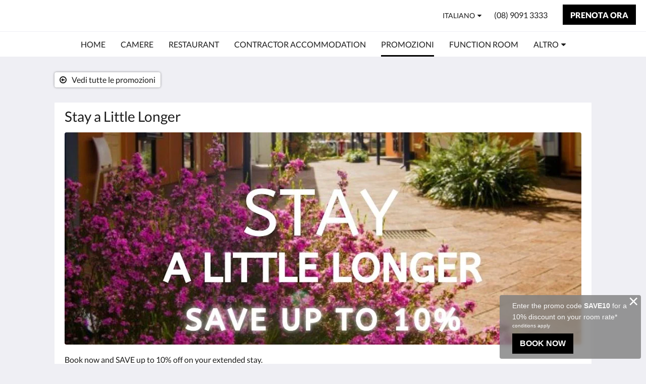

--- FILE ---
content_type: text/html
request_url: https://www.theviewonhannans.com.au/it/promotions/stay-a-little-longer.html
body_size: 9104
content:
<!doctype html><html lang="it" class="no-js"><head prefix="og: http://ogp.me/ns#"><meta charset="utf-8"><meta http-equiv="X-UA-Compatible" content="IE=edge"><meta name="viewport" content="width=device-width, initial-scale=1, maximum-scale=5"><link rel="icon" type="image/x-icon" href="//webbox-assets.siteminder.com/assets/images/favicon-home.ico"><title>Stay a Little Longer | The View on Hannans</title><link rel="canonical" href="https://www.theviewonhannans.com.au/it/promotions/stay-a-little-longer.html"><link rel="alternate" hreflang="ca" href="https://www.theviewonhannans.com.au/ca/promotions/stay-a-little-longer.html"><link rel="alternate" hreflang="zh" href="https://www.theviewonhannans.com.au/zh/promotions/stay-a-little-longer.html"><link rel="alternate" hreflang="tw" href="https://www.theviewonhannans.com.au/tw/promotions/stay-a-little-longer.html"><link rel="alternate" hreflang="da" href="https://www.theviewonhannans.com.au/da/promotions/stay-a-little-longer.html"><link rel="alternate" hreflang="nl" href="https://www.theviewonhannans.com.au/nl/promotions/stay-a-little-longer.html"><link rel="alternate" hreflang="en" href="https://www.theviewonhannans.com.au/special-offers/stay-a-little-longer.html"><link rel="alternate" hreflang="fi" href="https://www.theviewonhannans.com.au/fi/promotions/stay-a-little-longer.html"><link rel="alternate" hreflang="fr" href="https://www.theviewonhannans.com.au/fr/promotions/stay-a-little-longer.html"><link rel="alternate" hreflang="de" href="https://www.theviewonhannans.com.au/de/promotions/stay-a-little-longer.html"><link rel="alternate" hreflang="el" href="https://www.theviewonhannans.com.au/el/promotions/stay-a-little-longer.html"><link rel="alternate" hreflang="is" href="https://www.theviewonhannans.com.au/is/promotions/stay-a-little-longer.html"><link rel="alternate" hreflang="id" href="https://www.theviewonhannans.com.au/id/promotions/stay-a-little-longer.html"><link rel="alternate" hreflang="it" href="https://www.theviewonhannans.com.au/it/promotions/stay-a-little-longer.html"><link rel="alternate" hreflang="ja" href="https://www.theviewonhannans.com.au/ja/promotions/stay-a-little-longer.html"><link rel="alternate" hreflang="ko" href="https://www.theviewonhannans.com.au/ko/promotions/stay-a-little-longer.html"><link rel="alternate" hreflang="no" href="https://www.theviewonhannans.com.au/no/promotions/stay-a-little-longer.html"><link rel="alternate" hreflang="pt" href="https://www.theviewonhannans.com.au/pt/promotions/stay-a-little-longer.html"><link rel="alternate" hreflang="ru" href="https://www.theviewonhannans.com.au/ru/promotions/stay-a-little-longer.html"><link rel="alternate" hreflang="es" href="https://www.theviewonhannans.com.au/es/promotions/stay-a-little-longer.html"><link rel="alternate" hreflang="sv" href="https://www.theviewonhannans.com.au/sv/promotions/stay-a-little-longer.html"><link rel="alternate" hreflang="th" href="https://www.theviewonhannans.com.au/th/promotions/stay-a-little-longer.html"><meta name="robots" content="index, follow"><meta name="author" content="The View on Hannans"><meta name="description" content=""><meta name="keywords" content="kalgoorlie accommodation, kalgoorlie hotel, kalgoorlie motel, the view on hannans, hannans hotel. kalgoorlie long stay accommodation,"><meta property="og:title" content="Promotions"><meta property="og:type" content="website"><meta name="og:description" content=""><meta name="og:site_name" content="www.theviewonhannans.com.au"><meta property="og:locale:alternate" content="ca"><meta property="og:locale:alternate" content="zh"><meta property="og:locale:alternate" content="tw"><meta property="og:locale:alternate" content="da"><meta property="og:locale:alternate" content="nl"><meta property="og:locale:alternate" content="en"><meta property="og:locale:alternate" content="fi"><meta property="og:locale:alternate" content="fr"><meta property="og:locale:alternate" content="de"><meta property="og:locale:alternate" content="el"><meta property="og:locale:alternate" content="is"><meta property="og:locale:alternate" content="id"><meta name="og:locale" content="it"><meta property="og:locale:alternate" content="ja"><meta property="og:locale:alternate" content="ko"><meta property="og:locale:alternate" content="no"><meta property="og:locale:alternate" content="pt"><meta property="og:locale:alternate" content="ru"><meta property="og:locale:alternate" content="es"><meta property="og:locale:alternate" content="sv"><meta property="og:locale:alternate" content="th"><meta property="og:url" content="https://www.theviewonhannans.com.au/it/promotions/stay-a-little-longer.html"><meta property="og:image" content=""><link rel="stylesheet" href="//webbox-assets.siteminder.com/assets/themes/css/themeAllycolorPalette1-fc1799fbb708f233ff7428a4e7cf177a.css"><script defer>window.smcv=window.smcv||{},window.smcv.fireWhenReady=function(n,e){var r,c=0,i=setInterval(function(){try{20===++c&&(console.warn(n+" failed indefinitely. "),clearInterval(i)),r=n.split(".").reduce(function(n,e){return n[e]},window)}catch(e){console.info("retrying..."+c+" "+n)}void 0!==r&&(e(),clearInterval(i))},500)};</script><script>
    window.propertyId= "45112432-8114-11e5-8827-02b1347ffa5b";
</script><script>(function(w,d,s,l,i){w[l]=w[l]||[];w[l].push({'gtm.start':
            new Date().getTime(),event:'gtm.js'});var f=d.getElementsByTagName(s)[0],
        j=d.createElement(s),dl=l!='dataLayer'?'&l='+l:'';j.async=true;j.src=
        'https://www.googletagmanager.com/gtm.js?id='+i+dl;f.parentNode.insertBefore(j,f);
    })(window,document,'script','dataLayer','GTM-WD6VSBF');</script><link rel="stylesheet" type="text/css" href="//cdn.jsdelivr.net/npm/swiper@4.0.7/dist/css/swiper.min.css"><link rel="stylesheet" type="text/css" href="//cdn.jsdelivr.net/npm/photoswipe@4.1.2/dist/photoswipe.css"><link rel="stylesheet" type="text/css" href="//cdn.jsdelivr.net/npm/photoswipe@4.1.2/dist/default-skin/default-skin.css"><link rel="stylesheet" href="https://unpkg.com/leaflet@1.3.1/dist/leaflet.css" integrity="sha512-Rksm5RenBEKSKFjgI3a41vrjkw4EVPlJ3+OiI65vTjIdo9brlAacEuKOiQ5OFh7cOI1bkDwLqdLw3Zg0cRJAAQ==" crossorigin=""><script src="https://unpkg.com/leaflet@1.3.1/dist/leaflet.js" integrity="sha512-/Nsx9X4HebavoBvEBuyp3I7od5tA0UzAxs+j83KgC8PU0kgB4XiK4Lfe4y4cgBtaRJQEIFCW+oC506aPT2L1zw==" crossorigin="" async></script><script type="application/ld+json">{"@context": "http://schema.org","@type": ["Offer"],"name": "Stay a Little Longer","url": "https://www.theviewonhannans.com.au/it/promotions/stay-a-little-longer.html","description": "Book now and SAVE up to 10% off on your extended stay.Minimum 7 night stay."}</script><script type="application/ld+json">{"@context": "http://schema.org","@type": "Hotel","description": "Make the View On Hannans your home away from home - Work and explore the Kalgoorlie-Boulder and Goldfields region","hasMap": "https://maps.googleapis.com/maps/api/staticmap?zoom=15&center=-30.75201300,121.46715370&size=1600x1200&sensor=false&markers=color:blue%7c-30.75201300,121.46715370","address": {"@type": "PostalAddress","addressLocality": "Kalgoorlie","addressRegion": "WA","postalCode": "6430","streetAddress": "430 Hannan St","addressCountry": "Australia"},"geo": {"@type": "GeoCoordinates","latitude": -30.75201300,"longitude": 121.46715370},"telephone": "(08) 9091 3333","url": "https://www.theviewonhannans.com.au","name": "The View on Hannans","photo": "https://webbox.imgix.net/images/pamxinafhndsuhjf/07a582db-f241-40d6-bf54-2dbd269bf7f0.jpg","image": "https://webbox.imgix.net/images/pamxinafhndsuhjf/07a582db-f241-40d6-bf54-2dbd269bf7f0.jpg","starRating": { "@type": "Rating", "ratingValue" : "4.0" }}</script></head><body class="text_logo themeAlly colorPalette1 typography1 buttonStyle2 page-promotion lang-it"><header class="navbar navbar-fixed-top navbar-main"><nav class="menu_button"><a href="#" id="menubutton" type="button" class="navbar-toggle" aria-haspopup="true" aria-controls="hamburgerMenu"><span class="sr-only">Toggle navigation</span><span class="icon-bar"></span><span class="icon-bar"></span><span class="icon-bar"></span></a><ul id="hamburgerMenu" role="menu" aria-labelledby="menubutton"><li role="presentation" class="menuitem-language-switcher"><a type="menuitem" class="btn-language-switcher" id="languageSwitcher-468519a37db141379c42092fe682d6d4" aria-haspopup="true" aria-controls="languageMenu-468519a37db141379c42092fe682d6d4"><span aria-labelledby="languageSwitcher-468519a37db141379c42092fe682d6d4" class="pull-left btn-language-switcher_label"><span class="languageCode">Italiano</span></span></a><select name="ddlLanguages" id="ddlLanguages-468519a37db141379c42092fe682d6d4" class="languages-native-dropdown" onchange="switchLanguage(this)"><option value="/ca/promotions/stay-a-little-longer.html">Català</option><option value="/zh/promotions/stay-a-little-longer.html">简体</option><option value="/tw/promotions/stay-a-little-longer.html">繁體</option><option value="/da/promotions/stay-a-little-longer.html">Dansk</option><option value="/nl/promotions/stay-a-little-longer.html">Nederlands</option><option value="/special-offers/stay-a-little-longer.html">English</option><option value="/fi/promotions/stay-a-little-longer.html">Suomi</option><option value="/fr/promotions/stay-a-little-longer.html">Français</option><option value="/de/promotions/stay-a-little-longer.html">Deutsch</option><option value="/el/promotions/stay-a-little-longer.html">Ελληνικά</option><option value="/is/promotions/stay-a-little-longer.html">Íslenska</option><option value="/id/promotions/stay-a-little-longer.html">Bahasa Indonesia</option><option value="/it/promotions/stay-a-little-longer.html" selected>Italiano</option><option value="/ja/promotions/stay-a-little-longer.html">日本語</option><option value="/ko/promotions/stay-a-little-longer.html">한국인</option><option value="/no/promotions/stay-a-little-longer.html">Norsk</option><option value="/pt/promotions/stay-a-little-longer.html">Português</option><option value="/ru/promotions/stay-a-little-longer.html">Русский</option><option value="/es/promotions/stay-a-little-longer.html">Español</option><option value="/sv/promotions/stay-a-little-longer.html">Svenska</option><option value="/th/promotions/stay-a-little-longer.html">ไทย</option></select><ul id="languageMenu-468519a37db141379c42092fe682d6d4" class="dropdown-menu language-dropdown-menu" aria-labelledby="languageSwitcher"><li class="language-dropdown-menu__item"><a class="language-dropdown-menu__item-link " hreflang="ca" href="/ca/promotions/stay-a-little-longer.html"><span class="language-label">Català</span></a></li><li class="language-dropdown-menu__item"><a class="language-dropdown-menu__item-link " hreflang="zh-Hans" href="/zh/promotions/stay-a-little-longer.html"><span class="language-label">简体</span></a></li><li class="language-dropdown-menu__item"><a class="language-dropdown-menu__item-link " hreflang="zh-Hant" href="/tw/promotions/stay-a-little-longer.html"><span class="language-label">繁體</span></a></li><li class="language-dropdown-menu__item"><a class="language-dropdown-menu__item-link " hreflang="da" href="/da/promotions/stay-a-little-longer.html"><span class="language-label">Dansk</span></a></li><li class="language-dropdown-menu__item"><a class="language-dropdown-menu__item-link " hreflang="nl" href="/nl/promotions/stay-a-little-longer.html"><span class="language-label">Nederlands</span></a></li><li class="language-dropdown-menu__item"><a class="language-dropdown-menu__item-link " hreflang="en" href="/special-offers/stay-a-little-longer.html"><span class="language-label">English</span></a></li><li class="language-dropdown-menu__item"><a class="language-dropdown-menu__item-link " hreflang="fi" href="/fi/promotions/stay-a-little-longer.html"><span class="language-label">Suomi</span></a></li><li class="language-dropdown-menu__item"><a class="language-dropdown-menu__item-link " hreflang="fr" href="/fr/promotions/stay-a-little-longer.html"><span class="language-label">Français</span></a></li><li class="language-dropdown-menu__item"><a class="language-dropdown-menu__item-link " hreflang="de" href="/de/promotions/stay-a-little-longer.html"><span class="language-label">Deutsch</span></a></li><li class="language-dropdown-menu__item"><a class="language-dropdown-menu__item-link " hreflang="el" href="/el/promotions/stay-a-little-longer.html"><span class="language-label">Ελληνικά</span></a></li><li class="language-dropdown-menu__item"><a class="language-dropdown-menu__item-link " hreflang="is" href="/is/promotions/stay-a-little-longer.html"><span class="language-label">Íslenska</span></a></li><li class="language-dropdown-menu__item"><a class="language-dropdown-menu__item-link " hreflang="id" href="/id/promotions/stay-a-little-longer.html"><span class="language-label">Bahasa Indonesia</span></a></li><li class="language-dropdown-menu__item"><a class="language-dropdown-menu__item-link current" hreflang="it" href="/it/promotions/stay-a-little-longer.html"><span class="language-label">Italiano</span></a></li><li class="language-dropdown-menu__item"><a class="language-dropdown-menu__item-link " hreflang="ja" href="/ja/promotions/stay-a-little-longer.html"><span class="language-label">日本語</span></a></li><li class="language-dropdown-menu__item"><a class="language-dropdown-menu__item-link " hreflang="ko" href="/ko/promotions/stay-a-little-longer.html"><span class="language-label">한국인</span></a></li><li class="language-dropdown-menu__item"><a class="language-dropdown-menu__item-link " hreflang="nb" href="/no/promotions/stay-a-little-longer.html"><span class="language-label">Norsk</span></a></li><li class="language-dropdown-menu__item"><a class="language-dropdown-menu__item-link " hreflang="pt" href="/pt/promotions/stay-a-little-longer.html"><span class="language-label">Português</span></a></li><li class="language-dropdown-menu__item"><a class="language-dropdown-menu__item-link " hreflang="ru" href="/ru/promotions/stay-a-little-longer.html"><span class="language-label">Русский</span></a></li><li class="language-dropdown-menu__item"><a class="language-dropdown-menu__item-link " hreflang="es" href="/es/promotions/stay-a-little-longer.html"><span class="language-label">Español</span></a></li><li class="language-dropdown-menu__item"><a class="language-dropdown-menu__item-link " hreflang="sv" href="/sv/promotions/stay-a-little-longer.html"><span class="language-label">Svenska</span></a></li><li class="language-dropdown-menu__item"><a class="language-dropdown-menu__item-link " hreflang="th" href="/th/promotions/stay-a-little-longer.html"><span class="language-label">ไทย</span></a></li></ul></li><li role="presentation" class=" "><a role="menuitem" tabindex="0" href="/it/index.html"><span tabindex="-1">Home</span></a></li><li role="presentation" class=" "><a role="menuitem" tabindex="0" href="/it/rooms.html"><span tabindex="-1">Camere</span></a></li><li role="presentation" class=" "><a role="menuitem" tabindex="0" href="/it/restaurant.html"><span tabindex="-1">Restaurant</span></a></li><li role="presentation" class=" "><a role="menuitem" tabindex="0" href="/it/contractor-accommodation.html"><span tabindex="-1">Contractor Accommodation</span></a></li><li role="presentation" class="hidden-md active"><a role="menuitem" tabindex="0" href="/it/promotions.html"><span tabindex="-1">Promozioni</span></a></li><li role="presentation" class="hidden-md "><a role="menuitem" tabindex="0" href="/it/function-room.html"><span tabindex="-1">Function Room</span></a></li><li role="presentation" class="hidden-md hidden-lg "><a role="menuitem" tabindex="0" href="/it/gallery.html"><span tabindex="-1">Galleria</span></a></li><li role="presentation" class="hidden-md hidden-lg "><a role="menuitem" tabindex="0" href="/it/attractions.html"><span tabindex="-1">Luoghi di interesse</span></a></li><li role="presentation" class="hidden-md hidden-lg "><a role="menuitem" tabindex="0" href="/it/reviews.html"><span tabindex="-1">Reviews</span></a></li><li role="presentation" class="hidden-md hidden-lg "><a role="menuitem" tabindex="0" href="/it/about-us.html"><span tabindex="-1">Chi siamo</span></a></li><li role="presentation" class="hidden-md hidden-lg "><a role="menuitem" tabindex="0" href="/it/contact-us.html"><span tabindex="-1">Contattaci</span></a></li><li role="presentation" class="hidden-md hidden-lg "><a role="menuitem" tabindex="0" href="/it/faq.html"><span tabindex="-1">FAQ</span></a></li><li class="more-link visible-md visible-md visible-md visible-lg visible-md visible-lg visible-md visible-lg visible-md visible-lg visible-md visible-lg visible-md visible-lg"><a href="#" role="menuitem" aria-haspopup="true" aria-expanded="false" tabindex="0"><span tabindex="-1"> Altro <i class="fa fa-caret-down" aria-hidden="true"></i></span></a><ul role="menu" aria-label="Altro"><li role="presentation" class="visible-md active"><a role="menuitem" tabindex="0" href="/it/promotions.html"><span tabindex="-1">Promozioni</span></a></li><li role="presentation" class="visible-md "><a role="menuitem" tabindex="0" href="/it/function-room.html"><span tabindex="-1">Function Room</span></a></li><li role="presentation" class="visible-md visible-lg "><a role="menuitem" tabindex="0" href="/it/gallery.html"><span tabindex="-1">Galleria</span></a></li><li role="presentation" class="visible-md visible-lg "><a role="menuitem" tabindex="0" href="/it/attractions.html"><span tabindex="-1">Luoghi di interesse</span></a></li><li role="presentation" class="visible-md visible-lg "><a role="menuitem" tabindex="0" href="/it/reviews.html"><span tabindex="-1">Reviews</span></a></li><li role="presentation" class="visible-md visible-lg "><a role="menuitem" tabindex="0" href="/it/about-us.html"><span tabindex="-1">Chi siamo</span></a></li><li role="presentation" class="visible-md visible-lg "><a role="menuitem" tabindex="0" href="/it/contact-us.html"><span tabindex="-1">Contattaci</span></a></li><li role="presentation" class="visible-md visible-lg "><a role="menuitem" tabindex="0" href="/it/faq.html"><span tabindex="-1">FAQ</span></a></li></ul></li></ul></nav><div class="hotel-name"><a class="hotel-name-link" href="/it/index.html"> The View on Hannans </a></div><div class="navbar-right"><div class="dropdown language-switcher-wrapper"><button type="button" class="btn-language-switcher" id="languageSwitcher-ce160e5722484e7cbd681fd9a2c382f8" data-toggle="dropdown" aria-haspopup="true" aria-controls="languageMenu-ce160e5722484e7cbd681fd9a2c382f8" tabindex="0"><span tabindex="-1"><span aria-labelledby="languageSwitcher-ce160e5722484e7cbd681fd9a2c382f8" aria-label="Italiano" class="pull-left btn-language-switcher_label"><span class="languageCode">Italiano</span></span></span></button><select name="ddlLanguages" id="ddlLanguages-ce160e5722484e7cbd681fd9a2c382f8" class="languages-native-dropdown" onchange="switchLanguage(this)"><option value="/ca/promotions/stay-a-little-longer.html">Català</option><option value="/zh/promotions/stay-a-little-longer.html">简体</option><option value="/tw/promotions/stay-a-little-longer.html">繁體</option><option value="/da/promotions/stay-a-little-longer.html">Dansk</option><option value="/nl/promotions/stay-a-little-longer.html">Nederlands</option><option value="/special-offers/stay-a-little-longer.html">English</option><option value="/fi/promotions/stay-a-little-longer.html">Suomi</option><option value="/fr/promotions/stay-a-little-longer.html">Français</option><option value="/de/promotions/stay-a-little-longer.html">Deutsch</option><option value="/el/promotions/stay-a-little-longer.html">Ελληνικά</option><option value="/is/promotions/stay-a-little-longer.html">Íslenska</option><option value="/id/promotions/stay-a-little-longer.html">Bahasa Indonesia</option><option value="/it/promotions/stay-a-little-longer.html" selected>Italiano</option><option value="/ja/promotions/stay-a-little-longer.html">日本語</option><option value="/ko/promotions/stay-a-little-longer.html">한국인</option><option value="/no/promotions/stay-a-little-longer.html">Norsk</option><option value="/pt/promotions/stay-a-little-longer.html">Português</option><option value="/ru/promotions/stay-a-little-longer.html">Русский</option><option value="/es/promotions/stay-a-little-longer.html">Español</option><option value="/sv/promotions/stay-a-little-longer.html">Svenska</option><option value="/th/promotions/stay-a-little-longer.html">ไทย</option></select><ul id="languageMenu-ce160e5722484e7cbd681fd9a2c382f8" class="dropdown-menu language-dropdown-menu" aria-labelledby="languageSwitcher"><li class="language-dropdown-menu__item"><a class="language-dropdown-menu__item-link " hreflang="ca" href="/ca/promotions/stay-a-little-longer.html"><span class="language-label">Català</span></a></li><li class="language-dropdown-menu__item"><a class="language-dropdown-menu__item-link " hreflang="zh-Hans" href="/zh/promotions/stay-a-little-longer.html"><span class="language-label">简体</span></a></li><li class="language-dropdown-menu__item"><a class="language-dropdown-menu__item-link " hreflang="zh-Hant" href="/tw/promotions/stay-a-little-longer.html"><span class="language-label">繁體</span></a></li><li class="language-dropdown-menu__item"><a class="language-dropdown-menu__item-link " hreflang="da" href="/da/promotions/stay-a-little-longer.html"><span class="language-label">Dansk</span></a></li><li class="language-dropdown-menu__item"><a class="language-dropdown-menu__item-link " hreflang="nl" href="/nl/promotions/stay-a-little-longer.html"><span class="language-label">Nederlands</span></a></li><li class="language-dropdown-menu__item"><a class="language-dropdown-menu__item-link " hreflang="en" href="/special-offers/stay-a-little-longer.html"><span class="language-label">English</span></a></li><li class="language-dropdown-menu__item"><a class="language-dropdown-menu__item-link " hreflang="fi" href="/fi/promotions/stay-a-little-longer.html"><span class="language-label">Suomi</span></a></li><li class="language-dropdown-menu__item"><a class="language-dropdown-menu__item-link " hreflang="fr" href="/fr/promotions/stay-a-little-longer.html"><span class="language-label">Français</span></a></li><li class="language-dropdown-menu__item"><a class="language-dropdown-menu__item-link " hreflang="de" href="/de/promotions/stay-a-little-longer.html"><span class="language-label">Deutsch</span></a></li><li class="language-dropdown-menu__item"><a class="language-dropdown-menu__item-link " hreflang="el" href="/el/promotions/stay-a-little-longer.html"><span class="language-label">Ελληνικά</span></a></li><li class="language-dropdown-menu__item"><a class="language-dropdown-menu__item-link " hreflang="is" href="/is/promotions/stay-a-little-longer.html"><span class="language-label">Íslenska</span></a></li><li class="language-dropdown-menu__item"><a class="language-dropdown-menu__item-link " hreflang="id" href="/id/promotions/stay-a-little-longer.html"><span class="language-label">Bahasa Indonesia</span></a></li><li class="language-dropdown-menu__item"><a class="language-dropdown-menu__item-link current" hreflang="it" href="/it/promotions/stay-a-little-longer.html"><span class="language-label">Italiano</span></a></li><li class="language-dropdown-menu__item"><a class="language-dropdown-menu__item-link " hreflang="ja" href="/ja/promotions/stay-a-little-longer.html"><span class="language-label">日本語</span></a></li><li class="language-dropdown-menu__item"><a class="language-dropdown-menu__item-link " hreflang="ko" href="/ko/promotions/stay-a-little-longer.html"><span class="language-label">한국인</span></a></li><li class="language-dropdown-menu__item"><a class="language-dropdown-menu__item-link " hreflang="nb" href="/no/promotions/stay-a-little-longer.html"><span class="language-label">Norsk</span></a></li><li class="language-dropdown-menu__item"><a class="language-dropdown-menu__item-link " hreflang="pt" href="/pt/promotions/stay-a-little-longer.html"><span class="language-label">Português</span></a></li><li class="language-dropdown-menu__item"><a class="language-dropdown-menu__item-link " hreflang="ru" href="/ru/promotions/stay-a-little-longer.html"><span class="language-label">Русский</span></a></li><li class="language-dropdown-menu__item"><a class="language-dropdown-menu__item-link " hreflang="es" href="/es/promotions/stay-a-little-longer.html"><span class="language-label">Español</span></a></li><li class="language-dropdown-menu__item"><a class="language-dropdown-menu__item-link " hreflang="sv" href="/sv/promotions/stay-a-little-longer.html"><span class="language-label">Svenska</span></a></li><li class="language-dropdown-menu__item"><a class="language-dropdown-menu__item-link " hreflang="th" href="/th/promotions/stay-a-little-longer.html"><span class="language-label">ไทย</span></a></li></ul></div><a href="tel:(08) 9091 3333" class="btn header-contact--btn visible-xs visible-md" tabindex="0" aria-label="Contattaci: (08) 9091 3333"><span tabindex="-1"><span class="fa fa-phone hidden-lg"></span></span></a><a href="tel:(08) 9091 3333" class="btn header-contact--link hidden-xs hidden-md" tabindex="0"><span tabindex="-1"> (08) 9091 3333 </span></a><div role="dialog" id="contactModal" aria-labelledby="contactModalLabel" aria-modal="true" class="hidden"><div class="modal-header"><button class="close" aria-label="Close" onclick="closeDialog(this)" tabindex="0"><span tabindex="-1"><i class="fa fa-close" aria-hidden="true"></i></span></button><h2 id="contactModalLabel">Contattaci</h2></div><div class="modal-body"><div class="modal-body_number"><h3 class="modal-body_label">Numero di telefono 1</h3><a href="tel:(08) 9091 3333" class="modal-body_link">(08) 9091 3333</a></div></div></div><form class="booking-button-form text-center" target="_blank" action="https://app-apac.thebookingbutton.com/hannansviewdirect/properties/hannansviewdirect" method="GET" autocomplete="off"><input type="hidden" name="locale" value="it"><input type="hidden" name="referrer" value="canvas"><button type="submit" class="btn btn-primary navbar-btn navbar-booking-btn " tabindex="0"><span tabindex="-1">Prenota ora</span></button></form></div></header><a href="#afterNavAnchor" data-scroll class="skip-link">Salta la navigazione</a><nav class="navbar-links"><ul id="menubar" role="menubar"><li role="presentation" class=" "><a role="menuitem" tabindex="0" href="/it/index.html"><span tabindex="-1">Home</span></a></li><li role="presentation" class=" "><a role="menuitem" tabindex="0" href="/it/rooms.html"><span tabindex="-1">Camere</span></a></li><li role="presentation" class=" "><a role="menuitem" tabindex="0" href="/it/restaurant.html"><span tabindex="-1">Restaurant</span></a></li><li role="presentation" class=" "><a role="menuitem" tabindex="0" href="/it/contractor-accommodation.html"><span tabindex="-1">Contractor Accommodation</span></a></li><li role="presentation" class="hidden-md active"><a role="menuitem" tabindex="0" href="/it/promotions.html"><span tabindex="-1">Promozioni</span></a></li><li role="presentation" class="hidden-md "><a role="menuitem" tabindex="0" href="/it/function-room.html"><span tabindex="-1">Function Room</span></a></li><li role="presentation" class="hidden-md hidden-lg "><a role="menuitem" tabindex="0" href="/it/gallery.html"><span tabindex="-1">Galleria</span></a></li><li role="presentation" class="hidden-md hidden-lg "><a role="menuitem" tabindex="0" href="/it/attractions.html"><span tabindex="-1">Luoghi di interesse</span></a></li><li role="presentation" class="hidden-md hidden-lg "><a role="menuitem" tabindex="0" href="/it/reviews.html"><span tabindex="-1">Reviews</span></a></li><li role="presentation" class="hidden-md hidden-lg "><a role="menuitem" tabindex="0" href="/it/about-us.html"><span tabindex="-1">Chi siamo</span></a></li><li role="presentation" class="hidden-md hidden-lg "><a role="menuitem" tabindex="0" href="/it/contact-us.html"><span tabindex="-1">Contattaci</span></a></li><li role="presentation" class="hidden-md hidden-lg "><a role="menuitem" tabindex="0" href="/it/faq.html"><span tabindex="-1">FAQ</span></a></li><li class="more-link visible-md visible-md visible-md visible-lg visible-md visible-lg visible-md visible-lg visible-md visible-lg visible-md visible-lg visible-md visible-lg"><a href="#" role="menuitem" aria-haspopup="true" aria-expanded="false" tabindex="0"><span tabindex="-1"> Altro <i class="fa fa-caret-down" aria-hidden="true"></i></span></a><ul role="menu" aria-label="Altro"><li role="presentation" class="visible-md active"><a role="menuitem" tabindex="0" href="/it/promotions.html"><span tabindex="-1">Promozioni</span></a></li><li role="presentation" class="visible-md "><a role="menuitem" tabindex="0" href="/it/function-room.html"><span tabindex="-1">Function Room</span></a></li><li role="presentation" class="visible-md visible-lg "><a role="menuitem" tabindex="0" href="/it/gallery.html"><span tabindex="-1">Galleria</span></a></li><li role="presentation" class="visible-md visible-lg "><a role="menuitem" tabindex="0" href="/it/attractions.html"><span tabindex="-1">Luoghi di interesse</span></a></li><li role="presentation" class="visible-md visible-lg "><a role="menuitem" tabindex="0" href="/it/reviews.html"><span tabindex="-1">Reviews</span></a></li><li role="presentation" class="visible-md visible-lg "><a role="menuitem" tabindex="0" href="/it/about-us.html"><span tabindex="-1">Chi siamo</span></a></li><li role="presentation" class="visible-md visible-lg "><a role="menuitem" tabindex="0" href="/it/contact-us.html"><span tabindex="-1">Contattaci</span></a></li><li role="presentation" class="visible-md visible-lg "><a role="menuitem" tabindex="0" href="/it/faq.html"><span tabindex="-1">FAQ</span></a></li></ul></li></ul></nav><div id="afterNavAnchor" class="skip-to" tabindex="-1"></div><main><div id="content"><article class="standard-page promotions-page"><header class="header"><h1 class="page-header"><span class="page-header_title">Stay a Little Longer</span><a href="/it/promotions.html" class="backlink"><i class="fa fa-angle-left visible-xs" aria-label="Vedi tutte le promozioni"></i><i class="fa fa-arrow-circle-o-left hidden-xs" aria-hidden="true"></i><span class="hidden-xs">Vedi tutte le promozioni</span></a></h1></header><div class="container container--white"><section class="full-width"><div class="promotion swiper-container"><ul class="swiper-wrapper photoSwipe" data-exclude-hidden="true"><li class="swiper-slide"><a title="click to zoom-in" href="//webbox.imgix.net/images/pamxinafhndsuhjf/07a582db-f241-40d6-bf54-2dbd269bf7f0.jpg?auto=format,compress&amp;fit=crop&amp;crop=entropy" data-meta="//webbox.imgix.net/images/pamxinafhndsuhjf/07a582db-f241-40d6-bf54-2dbd269bf7f0.jpg?fm=json"><picture class="card-image card-image--promotion"><source media="(max-width: 375px)" data-srcset="//webbox.imgix.net/images/pamxinafhndsuhjf/07a582db-f241-40d6-bf54-2dbd269bf7f0.jpg?auto=format,compress&amp;fit=crop&amp;crop=entropy&amp;w=335&amp;h=184&amp;q=55 1x, //webbox.imgix.net/images/pamxinafhndsuhjf/07a582db-f241-40d6-bf54-2dbd269bf7f0.jpg?auto=format,compress&amp;fit=crop&amp;crop=entropy&amp;w=335&amp;h=184&amp;dpr=2&amp;q=20 2x"><source media="(min-width: 376px) and (max-width:1023px)" data-srcset="//webbox.imgix.net/images/pamxinafhndsuhjf/07a582db-f241-40d6-bf54-2dbd269bf7f0.jpg?auto=format,compress&amp;fit=crop&amp;crop=entropy&amp;w=768&amp;h=315&amp;q=55 1x, //webbox.imgix.net/images/pamxinafhndsuhjf/07a582db-f241-40d6-bf54-2dbd269bf7f0.jpg?auto=format,compress&amp;fit=crop&amp;crop=entropy&amp;w=768&amp;h=315&amp;dpr=2&amp;q=20 2x"><source media="(min-width: 1024px)" data-srcset="//webbox.imgix.net/images/pamxinafhndsuhjf/07a582db-f241-40d6-bf54-2dbd269bf7f0.jpg?auto=format,compress&amp;fit=crop&amp;crop=entropy&amp;w=1024&amp;h=420&amp;q=55 1x, //webbox.imgix.net/images/pamxinafhndsuhjf/07a582db-f241-40d6-bf54-2dbd269bf7f0.jpg?auto=format,compress&amp;fit=crop&amp;crop=entropy&amp;w=1024&amp;h=420&amp;dpr=2&amp;q=20 2x"><img src="[data-uri]" data-src="//webbox.imgix.net/images/pamxinafhndsuhjf/07a582db-f241-40d6-bf54-2dbd269bf7f0.jpg?auto=format,compress&amp;fit=crop&amp;crop=entropy&amp;w=335&amp;h=184" alt="Stay a little longer and save" class="promotion-hero lazyload full-width"></picture></a></li></ul></div></section><div id="descriptionAnchor" class="skip-to" tabindex="-1"></div><section class="full-width description"><p>Book now and SAVE up to 10% off on your extended stay.</p><p>Minimum 7 night stay.</p></section></div></article></div><div id="footer"><footer><div class="container"><section class="section section-address" id="footer-address"><address class="address"><h4 class="section-name">The View on Hannans</h4><div class="wrapper"><a href="//maps.google.com/maps/place/The+View+on+Hannans/@-30.75201300,121.46715370,18z" aria-label="Google Maps - Si apre in una nuova finestra" target="_blank" rel="noopener" class="contact-tile"><i class="fa fa-map"></i><div class="wrapper"><span class="itemprop"> 430 Hannan St<br> Kalgoorlie WA 6430<br> Australia </span></div></a><a href="tel:(08) 9091 3333" class="contact-tile"><i class="fa fa-phone"></i><div class="wrapper"><span class="itemprop">(08) 9091 3333</span></div></a><a href="mailto:reservations@theviewonhannans.com.au" class="contact-tile"><i class="fa fa-envelope"></i><div class="wrapper"><span class="itemprop">reservations@theviewonhannans.com.au</span></div></a></div></address></section><div class="section section-links" id="footer-pages"><section id="footer-pages1"><h4 class="section-name accordion-button" id="tab1" aria-selected="false" aria-controls="panel1" aria-expanded="false" role="tab" tabindex="0"><span tabindex="-1">Kalgoorlie Accommodation</span></h4><div id="panel1" class="panel accordion" aria-labelledby="tab2" aria-hidden="true" role="tabpanel"><ul><li><a href="/it/rooms.html">Camere</a></li><li><a href="/it/restaurant.html">Restaurant</a></li><li><a href="/it/contractor-accommodation.html">Contractor Accommodation</a></li><li><a href="/it/attractions.html">Luoghi di interesse</a></li><li><a href="/it/promotions.html">Promozioni</a></li><li><a href="/it/function-room.html">Function Room</a></li></ul></div></section><section id="footer-pages2"><h4 class="section-name accordion-button" id="tab2" aria-selected="false" aria-controls="panel2" aria-expanded="false" role="tab" tabindex="0"><span tabindex="-1">About</span></h4><div id="panel2" class="panel accordion" aria-labelledby="tab2" aria-hidden="true" role="tabpanel"><ul><li><a href="/it/about-us.html">Chi siamo</a></li><li><a href="/it/contact-us.html">Contattaci</a></li><li><a href="/it/reviews.html">Reviews</a></li><li><a href="/it/gallery.html">Galleria</a></li><li><a href="/it/careers.html">Careers</a></li></ul></div></section></div><section class="section section-social" id="footer-social-media"><h4 class="section-name">Social network</h4><ul class="list-unstyled social-media-links"><li><a href="https://www.facebook.com/TheViewOnHannans/" target="_blank" rel="noopener" aria-label="Facebook - Si apre in una nuova finestra"><i class="lazyload social-icon facebook-icon"></i></a></li></ul></section><section class="section section-language" id="language-switcher"><a type="menuitem" class="btn-language-switcher" id="languageSwitcher-d2592833b83a4a53aed8584016fef00c" aria-haspopup="true" aria-controls="languageMenu-d2592833b83a4a53aed8584016fef00c"><span aria-labelledby="languageSwitcher-d2592833b83a4a53aed8584016fef00c" class="pull-left btn-language-switcher_label"><span class="languageCode">Italiano</span></span></a><select name="ddlLanguages" id="ddlLanguages-d2592833b83a4a53aed8584016fef00c" class="languages-native-dropdown" onchange="switchLanguage(this)"><option value="/ca/promotions/stay-a-little-longer.html">Català</option><option value="/zh/promotions/stay-a-little-longer.html">简体</option><option value="/tw/promotions/stay-a-little-longer.html">繁體</option><option value="/da/promotions/stay-a-little-longer.html">Dansk</option><option value="/nl/promotions/stay-a-little-longer.html">Nederlands</option><option value="/special-offers/stay-a-little-longer.html">English</option><option value="/fi/promotions/stay-a-little-longer.html">Suomi</option><option value="/fr/promotions/stay-a-little-longer.html">Français</option><option value="/de/promotions/stay-a-little-longer.html">Deutsch</option><option value="/el/promotions/stay-a-little-longer.html">Ελληνικά</option><option value="/is/promotions/stay-a-little-longer.html">Íslenska</option><option value="/id/promotions/stay-a-little-longer.html">Bahasa Indonesia</option><option value="/it/promotions/stay-a-little-longer.html" selected>Italiano</option><option value="/ja/promotions/stay-a-little-longer.html">日本語</option><option value="/ko/promotions/stay-a-little-longer.html">한국인</option><option value="/no/promotions/stay-a-little-longer.html">Norsk</option><option value="/pt/promotions/stay-a-little-longer.html">Português</option><option value="/ru/promotions/stay-a-little-longer.html">Русский</option><option value="/es/promotions/stay-a-little-longer.html">Español</option><option value="/sv/promotions/stay-a-little-longer.html">Svenska</option><option value="/th/promotions/stay-a-little-longer.html">ไทย</option></select><ul id="languageMenu-d2592833b83a4a53aed8584016fef00c" class="dropdown-menu language-dropdown-menu" aria-labelledby="languageSwitcher"><li class="language-dropdown-menu__item"><a class="language-dropdown-menu__item-link " hreflang="ca" href="/ca/promotions/stay-a-little-longer.html"><span class="language-label">Català</span></a></li><li class="language-dropdown-menu__item"><a class="language-dropdown-menu__item-link " hreflang="zh-Hans" href="/zh/promotions/stay-a-little-longer.html"><span class="language-label">简体</span></a></li><li class="language-dropdown-menu__item"><a class="language-dropdown-menu__item-link " hreflang="zh-Hant" href="/tw/promotions/stay-a-little-longer.html"><span class="language-label">繁體</span></a></li><li class="language-dropdown-menu__item"><a class="language-dropdown-menu__item-link " hreflang="da" href="/da/promotions/stay-a-little-longer.html"><span class="language-label">Dansk</span></a></li><li class="language-dropdown-menu__item"><a class="language-dropdown-menu__item-link " hreflang="nl" href="/nl/promotions/stay-a-little-longer.html"><span class="language-label">Nederlands</span></a></li><li class="language-dropdown-menu__item"><a class="language-dropdown-menu__item-link " hreflang="en" href="/special-offers/stay-a-little-longer.html"><span class="language-label">English</span></a></li><li class="language-dropdown-menu__item"><a class="language-dropdown-menu__item-link " hreflang="fi" href="/fi/promotions/stay-a-little-longer.html"><span class="language-label">Suomi</span></a></li><li class="language-dropdown-menu__item"><a class="language-dropdown-menu__item-link " hreflang="fr" href="/fr/promotions/stay-a-little-longer.html"><span class="language-label">Français</span></a></li><li class="language-dropdown-menu__item"><a class="language-dropdown-menu__item-link " hreflang="de" href="/de/promotions/stay-a-little-longer.html"><span class="language-label">Deutsch</span></a></li><li class="language-dropdown-menu__item"><a class="language-dropdown-menu__item-link " hreflang="el" href="/el/promotions/stay-a-little-longer.html"><span class="language-label">Ελληνικά</span></a></li><li class="language-dropdown-menu__item"><a class="language-dropdown-menu__item-link " hreflang="is" href="/is/promotions/stay-a-little-longer.html"><span class="language-label">Íslenska</span></a></li><li class="language-dropdown-menu__item"><a class="language-dropdown-menu__item-link " hreflang="id" href="/id/promotions/stay-a-little-longer.html"><span class="language-label">Bahasa Indonesia</span></a></li><li class="language-dropdown-menu__item"><a class="language-dropdown-menu__item-link current" hreflang="it" href="/it/promotions/stay-a-little-longer.html"><span class="language-label">Italiano</span></a></li><li class="language-dropdown-menu__item"><a class="language-dropdown-menu__item-link " hreflang="ja" href="/ja/promotions/stay-a-little-longer.html"><span class="language-label">日本語</span></a></li><li class="language-dropdown-menu__item"><a class="language-dropdown-menu__item-link " hreflang="ko" href="/ko/promotions/stay-a-little-longer.html"><span class="language-label">한국인</span></a></li><li class="language-dropdown-menu__item"><a class="language-dropdown-menu__item-link " hreflang="nb" href="/no/promotions/stay-a-little-longer.html"><span class="language-label">Norsk</span></a></li><li class="language-dropdown-menu__item"><a class="language-dropdown-menu__item-link " hreflang="pt" href="/pt/promotions/stay-a-little-longer.html"><span class="language-label">Português</span></a></li><li class="language-dropdown-menu__item"><a class="language-dropdown-menu__item-link " hreflang="ru" href="/ru/promotions/stay-a-little-longer.html"><span class="language-label">Русский</span></a></li><li class="language-dropdown-menu__item"><a class="language-dropdown-menu__item-link " hreflang="es" href="/es/promotions/stay-a-little-longer.html"><span class="language-label">Español</span></a></li><li class="language-dropdown-menu__item"><a class="language-dropdown-menu__item-link " hreflang="sv" href="/sv/promotions/stay-a-little-longer.html"><span class="language-label">Svenska</span></a></li><li class="language-dropdown-menu__item"><a class="language-dropdown-menu__item-link " hreflang="th" href="/th/promotions/stay-a-little-longer.html"><span class="language-label">ไทย</span></a></li></ul></section></div><div class="common-footer-wrapper"><div class="container common-footer"><div class="common-footer"><span class="section-name copyright-text"><span class="fa fa-copyright"></span><span class="fa-copyright__year"></span> All rights reserved</span><div class="footer-languages"><div class="languages"><a id="ca" class="btn-lang" aria-label="Catalan" href="/ca/promotions/stay-a-little-longer.html"><span>Català</span></a><a id="zh" class="btn-lang" aria-label="Chinese (Simplified)" href="/zh/promotions/stay-a-little-longer.html"><span>简体</span></a><a id="tw" class="btn-lang" aria-label="Chinese (Traditional)" href="/tw/promotions/stay-a-little-longer.html"><span>繁體</span></a><a id="da" class="btn-lang" aria-label="Danish" href="/da/promotions/stay-a-little-longer.html"><span>Dansk</span></a><a id="nl" class="btn-lang" aria-label="Dutch" href="/nl/promotions/stay-a-little-longer.html"><span>Nederlands</span></a><a id="en" class="btn-lang" aria-label="English" href="/special-offers/stay-a-little-longer.html"><span>English</span></a><a id="fi" class="btn-lang" aria-label="Finnish" href="/fi/promotions/stay-a-little-longer.html"><span>Suomi</span></a><a id="fr" class="btn-lang" aria-label="French" href="/fr/promotions/stay-a-little-longer.html"><span>Français</span></a><a id="de" class="btn-lang" aria-label="German" href="/de/promotions/stay-a-little-longer.html"><span>Deutsch</span></a><a id="el" class="btn-lang" aria-label="Greek" href="/el/promotions/stay-a-little-longer.html"><span>Ελληνικά</span></a><a id="is" class="btn-lang" aria-label="Icelandic" href="/is/promotions/stay-a-little-longer.html"><span>Íslenska</span></a><a id="id" class="btn-lang" aria-label="Indonesian" href="/id/promotions/stay-a-little-longer.html"><span>Bahasa Indonesia</span></a><a id="it" class="btn-lang" aria-label="Italian" href="/it/promotions/stay-a-little-longer.html"><span>Italiano</span></a><a id="ja" class="btn-lang" aria-label="Japanese" href="/ja/promotions/stay-a-little-longer.html"><span>日本語</span></a><a id="ko" class="btn-lang" aria-label="Korean" href="/ko/promotions/stay-a-little-longer.html"><span>한국인</span></a><a id="no" class="btn-lang" aria-label="Norwegian" href="/no/promotions/stay-a-little-longer.html"><span>Norsk</span></a><a id="pt" class="btn-lang" aria-label="Portuguese" href="/pt/promotions/stay-a-little-longer.html"><span>Português</span></a><a id="ru" class="btn-lang" aria-label="Russian" href="/ru/promotions/stay-a-little-longer.html"><span>Русский</span></a><a id="es" class="btn-lang" aria-label="Spanish" href="/es/promotions/stay-a-little-longer.html"><span>Español</span></a><a id="sv" class="btn-lang" aria-label="Swedish" href="/sv/promotions/stay-a-little-longer.html"><span>Svenska</span></a><a id="th" class="btn-lang" aria-label="Thai" href="/th/promotions/stay-a-little-longer.html"><span>ไทย</span></a></div></div><div class="footer-branding"><p class="brand">Powered by <a target="_blank" rel="noopener" href="https://www.siteminder.com/canvas">Canvas</a></p></div></div></div></div></footer></div></main><div id="dialog_layer" class="hidden"></div><div class="pswp" tabindex="-1" role="dialog" aria-hidden="true"><div class="pswp__bg"></div><div class="pswp__scroll-wrap"><div class="pswp__container"><div class="pswp__item"></div><div class="pswp__item"></div><div class="pswp__item"></div></div><div class="pswp__ui pswp__ui--hidden"><div class="pswp__top-bar"><div class="pswp__counter"></div><button class="pswp__button pswp__button--close" title="Close (Esc)"></button><button class="pswp__button pswp__button--fs" title="Toggle fullscreen"></button><button class="pswp__button pswp__button--zoom" title="Zoom in/out"></button><div class="pswp__preloader"><div class="pswp__preloader__icn"><div class="pswp__preloader__cut"><div class="pswp__preloader__donut"></div></div></div></div></div><button class="pswp__button pswp__button--arrow--left" title="Previous (arrow left)"></button><button class="pswp__button pswp__button--arrow--right" title="Next (arrow right)"></button><div class="pswp__caption"><div class="pswp__caption__center"></div></div></div></div></div><div aria-live="assertive" class="vh notification"></div><style type="text/css">
<!--
#cd7f7f7feb.popup-d7f7f7feb {
    width: 280px;
    position: fixed;
    bottom: 10px;
    right: 10px;
    -webkit-backface-visibility: hidden;
    color: #fff;
    overflow: hidden;
    z-index: 1000;
}

.popup-d7f7f7feb *{
    text-decoration : none;
    -webkit-box-sizing: border-box;
    -moz-box-sizing: border-box;
    box-sizing : border-box;
    border : 0;
    outline : 0;
    margin:0;
    padding:0;
    letter-spacing : normal;
    line-height : normal;
}


#cd7f7f7feb .popup-d7f7f7feb__bg{
    position: absolute;
    width: 100%;
    height: 100%;
    z-index: 0;
    top: 0;
    left: 0;
    border-radius: 4px;
    background-color: rgb(127,127,127);
    opacity:0.9;
}

#cd7f7f7feb .popup-d7f7f7feb__close {
    position: absolute;
    z-index: 2;
    right: 5px;
    top: 0px;
    font-size: 35px;
    font-family: 'Source Sans Pro', Arial, Helvetica, sans-serif;
    color: #fff;
    text-decoration: none;
    line-height: 0.7;
    cursor: pointer;

}
#cd7f7f7feb .popup-d7f7f7feb__close:visited, #cd7f7f7feb .popup-d7f7f7feb__close:focus, #cd7f7f7feb .popup-d7f7f7feb__close:active{
    color: #fff;
}

.popup-d7f7f7feb__txt {
    position: relative;
    z-index: 1;
    padding: 10px 25px 10px;
    font-size: 14px;
    line-height: 22px;
    color: #f9f9f9;
    font-family: 'Source Sans Pro', Arial, Helvetica, sans-serif;
    font-weight: 300;
}

#cd7f7f7feb .popup-d7f7f7feb__button {
    display: inline-block;
    margin-top: 10px;
    border: none;
    border-radius: 4px;
    background-color: #00a3c6;
    padding: 12px 37px;
    font-size: 13px;
    letter-spacing: 1px;
    color: #f9f9f9;
    font-family: 'Source Sans Pro', Arial, Helvetica, sans-serif;
    font-weight: 600;
    text-transform: uppercase;
    cursor: pointer;
}

#cd7f7f7feb .popup-d7f7f7feb__button:hover {
    background-color: #008ead;
}

#cd7f7f7feb .popup-d7f7f7feb__button:active {
    box-shadow: inset 0 3px 5px rgba(0, 0, 0, .125);
}

#cd7f7f7feb .popup-d7f7f7feb__button:focus {
	background-color: #008ead;
	text-align: center;
}

#cd7f7f7feb .popup-d7f7f7feb__button {
    outline: none;
}

#cd7f7f7feb .popup-d7f7f7feb__button::-moz-focus-inner {
    border: none;
}

.popup-d7f7f7feb__title {
	margin: 0 0 21px;
	font-size: 24px;
	color: #f9f9f9;
    font-family: 'Source Sans Pro', Arial, Helvetica, sans-serif;
	font-weight: 700;
	font-style: bold;
	line-height: 1;
}
.popup-d7f7f7feb__bold{
    font-weight:700;
}
.popup-d7f7f7feb__small{
	font-size:10px;
	vertical-align: super;
}
#cd7f7f7feb .popup-d7f7f7feb__txt--closed {
    display: none;
    text-align: center;
    padding: 15px 29px;
}

#cd7f7f7feb .popup-d7f7f7feb__txt--closed:visited,#cd7f7f7feb .popup-d7f7f7feb__txt--closed:focus, #cd7f7f7feb .popup-d7f7f7feb__txt--closed:active{
    color:#fff;
    text-decoration: none;
}


#cd7f7f7feb.popup-d7f7f7feb:target .popup-d7f7f7feb__txt--opened {
	display: none;
	font-family: "Source Sans Pro", Arial, Helvetica, sans-serif;
}

#cd7f7f7feb.popup-d7f7f7feb:target .popup-d7f7f7feb__txt--closed {
    display: block;
}

#cd7f7f7feb .popup-d7f7f7feb__env {
    background-color: #fff;
    position: relative;
	top: 1px;
    height: 12px;
    width: 18px;
    overflow: hidden;
    display: inline-block;
    border-radius: 2px;
    margin-right: 15px;
}

#cd7f7f7feb .popup-d7f7f7feb__env:before, #cd7f7f7feb .popup-d7f7f7feb__env:after {
    content: '';
    position: absolute;
    left: 50%;
    -webkit-transform: rotate(45deg) skew(-5deg, -5deg);
    -ms-transform: rotate(45deg) skew(-5deg, -5deg);
    transform: rotate(45deg) skew(-5deg, -5deg);
    margin-left: -9px;
    height: 18px;
    width: 18px;
    background-color: #fff;
}

#cd7f7f7feb .popup-d7f7f7feb__env:before {
    bottom: -100%;
    box-shadow: -1px -1px 0 0 #7d8084;
}

#cd7f7f7feb .popup-d7f7f7feb__env:after {
    top: -100%;
    box-shadow: 1px 1px 0 0 #7d8084;
}

@supports ( (-webkit-backdrop-filter: blur(1px)) or (backdrop-filter: blur(1px)) ) {
    #cd7f7f7feb .popup-d7f7f7feb__bg {
        -webkit-backdrop-filter: blur(5px);
        backdrop-filter: blur(5px);
        background-color: rgb(127,127,127);
        opacity:0.8;
    }
}

@media screen and (max-width: 480px) {
    #cd7f7f7feb.popup-d7f7f7feb{
        width: 50%;
        left: 70%;
        right: auto;
        -webkit-transform: translate(-50%, 0);
        -ms-transform: translate(-50%, 0);
        transform: translate(-50%, 0);
    }

    #cd7f7f7feb .popup-d7f7f7feb__txt--opened {
        padding: 10px 10px 10px 10px;
    }

    #cd7f7f7feb .popup-d7f7f7feb__txt--closed {
        padding: 1px 1px;
    }

    #cd7f7f7feb .popup-d7f7f7feb__close {
        top: 0px;
        line-height:1;
    }

    #cd7f7f7feb .popup-d7f7f7feb__button {
        margin-top: 1px;
    }

    #cd7f7f7feb .popup-d7f7f7feb__title{
        margin: 0 0 10px;
    }

    #cd7f7f7feb .hiddentext {
        display: none;
    }

    #cd7f7f7feb .popup-d7f7f7feb__close{
        font-size:35px;
    }
}
-->
</style><div class="popup-d7f7f7feb" id="cd7f7f7feb"><div class="popup-d7f7f7feb__txt popup-d7f7f7feb__txt--opened"><a class="popup-d7f7f7feb__close" href="#cd7f7f7feb">×</a> Enter the promo code <span class="popup-d7f7f7feb__bold">SAVE10</span> for a 10% discount on your room rate* <span class="popup-d7f7f7feb__small">conditions apply</span><form class="booking-button-form text-center" target="_blank" action="https://app-apac.thebookingbutton.com/hannansviewdirect/properties/hannansviewdirect" method="GET" autocomplete="off"><input type="hidden" name="locale" value="en"><button type="submit" class="btn btn-primary navbar-btn navbar-booking-btn " tabindex="0"><span tabindex="-1">Book Now</span></button></form></div><a class="popup-d7f7f7feb__txt popup-d7f7f7feb__txt--closed" href="#od7f7f7feb"><span class="popup-d7f7f7feb__env" id="od7f7f7feb"></span> Get <span class="popup-d7f7f7feb__bold">10%</span> off <span class="hiddentext">your next booking</span></a><div class="popup-d7f7f7feb__bg"></div></div><script defer>function switchLanguage(option) { window.location.href = option.value; }</script><script defer>function switchLanguage(option) { window.location.href = option.value; }</script><script defer>
    document.addEventListener("DOMContentLoaded", function () {
        var $modal = document.querySelector('[aria-modal="true"]');
        var $dialogLayer = document.getElementById('dialog_layer');
        if ($modal && $dialogLayer) {
            $dialogLayer.appendChild($modal);
        }
    });
</script><script defer>function switchLanguage(option) { window.location.href = option.value; }</script><script type="application/javascript" defer>
    (function () {
        var languageBtns = [].slice.call(document.querySelectorAll(".btn-lang"));
        if (!!languageBtns.length) {
            
            var lang = document.getElementById('en');
            var match = window.location.pathname.match("/(.+?)/");
            if (!!match && match.length > 1 && document.getElementById(match[1])) {
                lang = document.getElementById(window.location.pathname.match("/(.+?)/")[1]);
            }
            lang.classList.add("active");
            
            var minSize = getComputedStyle(languageBtns[0])['min-width'];
            var maxSize = Math.max.apply(Math, languageBtns.map(function (btn) {
                return btn.clientWidth;
            }));
            if (maxSize > minSize) {
                languageBtns.style.minWidth = maxSize;
            }
        }
    })();
</script><script type="application/javascript" defer>
    document.querySelector('.fa-copyright__year').textContent = new Date().getFullYear()
</script><script defer>
    var externalLinkMessage = 'Si apre in una nuova finestra';
</script><script type="text/javascript" defer>
    if (/MSIE \d|Trident.*rv:/.test(navigator.userAgent)) {
        document.write('<script src="https://cdn.jsdelivr.net/npm/ie10-viewport-bug-workaround.js@1.0.0/ie10-viewport-bug-workaround.min.js" async><\/script>');
        document.write('<script src="https://cdn.jsdelivr.net/npm/proto-polyfill@1.5.0/index.min.js" async><\/script>');
        document.write('<script src="https://cdn.jsdelivr.net/npm/picturefill@3.0.2/dist/picturefill.min.js" async><\/script>');
    }
</script><script src="https://cdn.jsdelivr.net/npm/lodash3@3.10.1/index.min.js" async defer></script><script src="https://cdn.jsdelivr.net/npm/moment@2.19.4/moment.min.js" async defer></script><script src="https://cdn.jsdelivr.net/npm/swiper@4.0.7/dist/js/swiper.min.js" async defer></script><script src="https://cdn.jsdelivr.net/npm/photoswipe@4.1.2/dist/photoswipe.min.js" async defer></script><script src="https://cdn.jsdelivr.net/npm/photoswipe@4.1.2/dist/photoswipe-ui-default.min.js" async defer></script><script src="https://cdn.jsdelivr.net/npm/@nikches/vanilla-text-mask@3.2.2/dist/vanillaTextMask.min.js" async defer></script><script src="https://cdn.jsdelivr.net/npm/smooth-scroll@12.1.5/dist/js/smooth-scroll.min.js" async defer></script><script src="https://cdn.jsdelivr.net/npm/jquery@3.3.1/dist/jquery.min.js" async defer></script><script src="https://cdn.jsdelivr.net/npm/lazysizes@4.0.1/lazysizes.min.js" async defer></script><script src="https://cdn.jsdelivr.net/npm/css-vars-ponyfill@2" async defer></script><script src="//canvas.siteminder.com/assets/a11y-utils.compressed.js?v=9.4.6" async defer></script><script src="//canvas.siteminder.com/assets/web.compressed.js?v=9.4.6" async defer></script><script defer>
    (function(i,s,o,g,r,a,m){i['GoogleAnalyticsObject']=r;i[r]=i[r]||function(){
                (i[r].q=i[r].q||[]).push(arguments)},i[r].l=1*new Date();a=s.createElement(o),
            m=s.getElementsByTagName(o)[0];a.async=1;a.src=g;m.parentNode.insertBefore(a,m)
    })(window,document,'script','https://www.google-analytics.com/analytics.js','ga');

    ga('create', 'G-YCLKK7XN98', 'auto' , {'allowLinker': true} );
    ga('require', 'linker');
    ga('linker:autoLink', [ 'thebookingbutton.com', 'thebookingbutton.com.au','thebookingbutton.co.uk' ], false, true);
    ga('send', 'pageview');
</script><script defer>
    window.isPublish = true
</script></body></html>